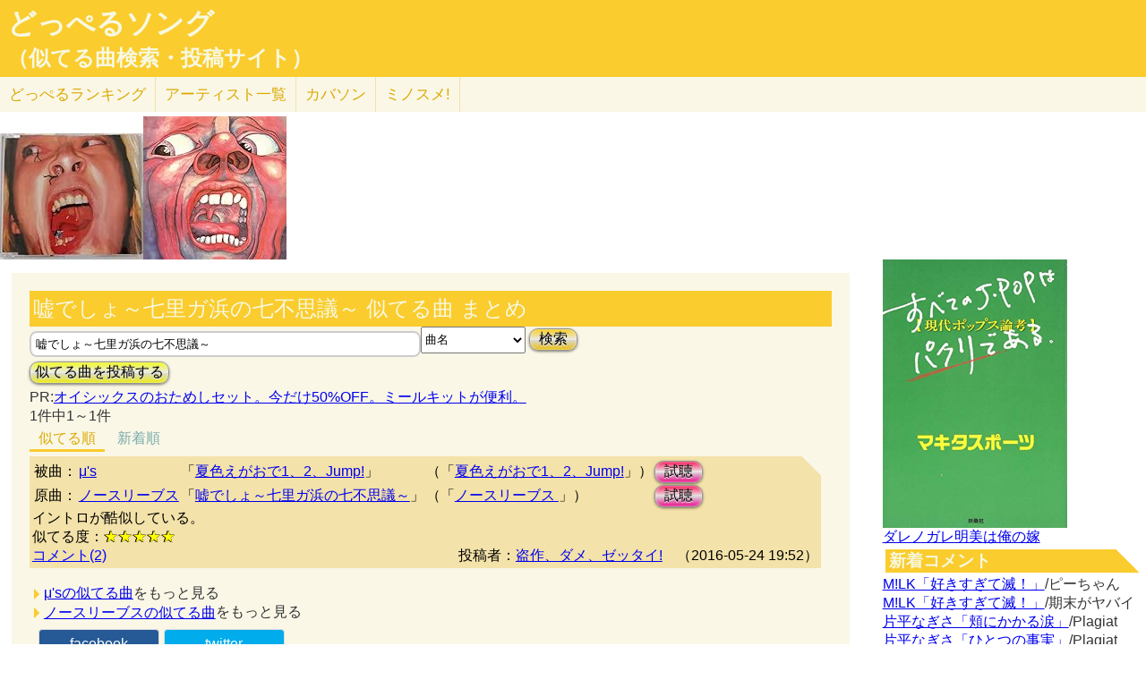

--- FILE ---
content_type: text/html; charset=UTF-8
request_url: http://lightwill.main.jp/hc/doppelsong/%E5%98%98%E3%81%A7%E3%81%97%E3%82%87%EF%BD%9E%E4%B8%83%E9%87%8C%E3%82%AC%E6%B5%9C%E3%81%AE%E4%B8%83%E4%B8%8D%E6%80%9D%E8%AD%B0%EF%BD%9E/2
body_size: 7195
content:
<!DOCTYPE html>
<html lang="ja">
<head>
<meta http-equiv="Content-Type" content="text/html; charset=utf-8" />
<meta name="viewport" content="width=device-width, initial-scale=1.0">
<meta name="description" content="(全1件)μ's「夏色えがおで1、2、Jump!」とノースリーブス「嘘でしょ～七里ガ浜の七不思議～」イントロが酷似している。 （「嘘でしょ～七里ガ浜の七不思議～」似てる曲検索）"> 
<link rel="canonical" href="/hc/doppelsong/%E5%98%98%E3%81%A7%E3%81%97%E3%82%87%EF%BD%9E%E4%B8%83%E9%87%8C%E3%82%AC%E6%B5%9C%E3%81%AE%E4%B8%83%E4%B8%8D%E6%80%9D%E8%AD%B0%EF%BD%9E/2"/><meta http-equiv="Content-Style-Type" content="text/css" />
<meta http-equiv="Content-Script-Type" content="text/javascript">
<meta property="og:title" content="嘘でしょ～七里ガ浜の七不思議～ 似てる曲 まとめ｜どっぺるソング(似てる曲検索・投稿サイト)" />
<meta property="og:description" content="(全1件)μ's「夏色えがおで1、2、Jump!」とノースリーブス「嘘でしょ～七里ガ浜の七不思議～」イントロが酷似している。 （「嘘でしょ～七里ガ浜の七不思議～」似てる曲検索）" />
<meta property="og:url" content="http://lightwill.main.jp/hc/doppelsong/%E5%98%98%E3%81%A7%E3%81%97%E3%82%87%EF%BD%9E%E4%B8%83%E9%87%8C%E3%82%AC%E6%B5%9C%E3%81%AE%E4%B8%83%E4%B8%8D%E6%80%9D%E8%AD%B0%EF%BD%9E/2" />
<meta property="og:image" content="http://lightwill.main.jp/hc/img/doppel.png" /> 
<meta name="twitter:card" content="summary" />
<meta name="twitter:site" content="@brilliantwish" />

        <title>嘘でしょ～七里ガ浜の七不思議～ 似てる曲 まとめ｜どっぺるソング(似てる曲検索・投稿サイト)</title>
        <link rel="stylesheet" type="text/css" href="/hc/css/default.css" />        <link rel="stylesheet" type="text/css" href="/hc/css/common.css?v19" />
                <script src="//ajax.googleapis.com/ajax/libs/jquery/1.11.0/jquery.min.js"></script>
</head>
<body id="top">
<!-- Google tag (gtag.js) -->
<script async src="https://www.googletagmanager.com/gtag/js?id=G-1C3P978KM1"></script>
<script>
  window.dataLayer = window.dataLayer || [];
  function gtag(){dataLayer.push(arguments);}
  gtag('js', new Date());

  gtag('config', 'G-1C3P978KM1');
</script>
<div id="fb-root"></div>
<script>(function(d, s, id) {
  var js, fjs = d.getElementsByTagName(s)[0];
  if (d.getElementById(id)) return;
  js = d.createElement(s); js.id = id;
  js.src = "//connect.facebook.net/ja_JP/sdk.js#xfbml=1&version=v2.5";
  fjs.parentNode.insertBefore(js, fjs);
}(document, 'script', 'facebook-jssdk'));</script>
<div id="headerArea">
<h1 id="site_title"><a href="/hc/doppelsong">どっぺるソング</a></h1>
<h2 id="site_sub_title"><a href="/hc/doppelsong">（似てる曲検索・投稿サイト）</a></h2>
</div>
<ul id="subMenu">
  <li><a href="/hc/doppelsong/ranking">どっぺる<span class="sp-br">ランキング</span></a></li>
  <li class="only-sp"><a href="#new-comment">新着<span class="sp-br">コメント</span></a></li>
  <!--<li class="only-sp"><a href="/hc/doppelsong#access-ranking">アクセスランキング</a></li>-->
  <li><a href="/hc/doppelsong/artist_list">アーティスト<span class="sp-br">一覧</span></a></li>
  <li><a href="/hc/coversong">カバソン</a></li>
  <li><a href="/minosume/">ミノスメ!</a></li>
</ul>
<div id="doppelJacket">
  <a href="https://www.amazon.co.jp/dp/B00005HS8O?tag=lightwillmain-22&linkCode=osi&th=1&psc=1" target="_blank"><img src="https://m.media-amazon.com/images/I/41jHPxEnVpL._SL160_.jpg"></a><a href="https://www.amazon.co.jp/dp/B0B5TCYY7W?tag=lightwillmain-22&linkCode=osi&th=1&psc=1" target="_blank"><img src="https://m.media-amazon.com/images/I/51TaoDqYxCL._SL160_.jpg"></a>
  </div>
<div id="contentsArea">
<div id="guide" style="display:none;">
『どっぺるソング』は似てる曲検索・投稿サイトです。似てる曲（リスペクト,オマージュ,サンプリング,パクリ,盗作…）を検索・投稿することができます。「あれ？この曲誰かの曲に似てるな？」と思ったときに検索して下さい。「この曲はあの曲に似てる！」と気づいたら投稿して下さい。
</div>
<h2 class="pageTitle">嘘でしょ～七里ガ浜の七不思議～ 似てる曲 まとめ</h2>
<span id="searchWrap"><input id="searchBox" class="typeahead" type="text" name="searchKey" size="50" value="嘘でしょ～七里ガ浜の七不思議～"></span>
<select id="stype" name="stype">
  <option value="0">検索対象:すべて</option>
  <option value="1">アーティスト名</option>
  <option value="2" selected>曲名</option>
  <option value="3">収録作品名</option>
  <option value="4">投稿者</option>
</select>
<button class="orangeBtn" onclick="search()">検索</button>
<br>
<button class="yellowBtn" onclick="location.href='/hc/doppelsong/post'">似てる曲を投稿する</button><br/>
PR:<A HREF="https://px.a8.net/svt/ejp?a8mat=35B5N7+8XO96+3RK+2TBJQA" target="_blank" rel="nofollow">オイシックスのおためしセット。今だけ50%OFF。ミールキットが便利。</A>
<img border="0" width="1" height="1" src="https://www10.a8.net/0.gif?a8mat=35B5N7+8XO96+3RK+2TBJQA" alt="">
<br/>
1件中1～1件<br/>
<div class="pg-area only-pc">
</div>
<ul class="orderMenu">
<li><a href="/hc/doppelsong/%E5%98%98%E3%81%A7%E3%81%97%E3%82%87%EF%BD%9E%E4%B8%83%E9%87%8C%E3%82%AC%E6%B5%9C%E3%81%AE%E4%B8%83%E4%B8%8D%E6%80%9D%E8%AD%B0%EF%BD%9E/2"class="active">似てる順</a></li>
<li><a href="/hc/doppelsong/%E5%98%98%E3%81%A7%E3%81%97%E3%82%87%EF%BD%9E%E4%B8%83%E9%87%8C%E3%82%AC%E6%B5%9C%E3%81%AE%E4%B8%83%E4%B8%8D%E6%80%9D%E8%AD%B0%EF%BD%9E/2?orderBy=new">新着順</a></li>
</ul>
<dl class="accordion">
<div class="doppel-item">
<table>
<tr><th>被曲：</th>
<td><a href="/hc/doppelsong/%CE%BC%27s/1">μ's</a></td>
<td>「<a href="/hc/doppelsong/%E5%A4%8F%E8%89%B2%E3%81%88%E3%81%8C%E3%81%8A%E3%81%A71%E3%80%812%E3%80%81Jump%21/2">夏色えがおで1、2、Jump!</a>」</td>
<td>（「<a target="_blank" href="http://www.amazon.co.jp/gp/search?ie=UTF8&camp=247&creative=1211&index=music&keywords=%CE%BC%27s%20%E5%A4%8F%E8%89%B2%E3%81%88%E3%81%8C%E3%81%8A%E3%81%A71%E3%80%812%E3%80%81Jump%21&linkCode=ur2&tag=54sparallworl-22">夏色えがおで1、2、Jump!</a>」）</td>
<td><button class="pinkBtn" onClick="window.open(&quot;https://www.youtube.com/results?search_type=&search_query=%CE%BC%27s%2B%E5%A4%8F%E8%89%B2%E3%81%88%E3%81%8C%E3%81%8A%E3%81%A71%E3%80%812%E3%80%81Jump%21&quot;)">試聴</button></td></tr>
<tr><th>原曲：</th>
<td><a href="/hc/doppelsong/%E3%83%8E%E3%83%BC%E3%82%B9%E3%83%AA%E3%83%BC%E3%83%96%E3%82%B9/1">ノースリーブス</a></td>
<td>「<a href="/hc/doppelsong/%E5%98%98%E3%81%A7%E3%81%97%E3%82%87%EF%BD%9E%E4%B8%83%E9%87%8C%E3%82%AC%E6%B5%9C%E3%81%AE%E4%B8%83%E4%B8%8D%E6%80%9D%E8%AD%B0%EF%BD%9E/2">嘘でしょ～七里ガ浜の七不思議～</a>」</td>
<td>（「<a target="_blank" href="http://www.amazon.co.jp/gp/search?ie=UTF8&camp=247&creative=1211&index=music&keywords=%E3%83%8E%E3%83%BC%E3%82%B9%E3%83%AA%E3%83%BC%E3%83%96%E3%82%B9%20%E3%83%8E%E3%83%BC%E3%82%B9%E3%83%AA%E3%83%BC%E3%83%96%E3%82%B9%20&linkCode=ur2&tag=54sparallworl-22">ノースリーブス </a>」）</td>
<td><button class="pinkBtn" onClick="window.open(&quot;https://www.youtube.com/results?search_type=&search_query=%E3%83%8E%E3%83%BC%E3%82%B9%E3%83%AA%E3%83%BC%E3%83%96%E3%82%B9%2B%E5%98%98%E3%81%A7%E3%81%97%E3%82%87%EF%BD%9E%E4%B8%83%E9%87%8C%E3%82%AC%E6%B5%9C%E3%81%AE%E4%B8%83%E4%B8%8D%E6%80%9D%E8%AD%B0%EF%BD%9E&quot;)">試聴</button></td></tr>
</table>
<p class="doppel-comment">イントロが酷似している。</p>
<span>似てる度：<span class="star">★★★★★</span></span><br/>
<div class="doppel-poster">投稿者：<a href="/hc/doppelsong/%E7%9B%97%E4%BD%9C%E3%80%81%E3%83%80%E3%83%A1%E3%80%81%E3%82%BC%E3%83%83%E3%82%BF%E3%82%A4%21/4">盗作、ダメ、ゼッタイ!</a>　（2016-05-24 19:52）</div>
<dt value="1425">コメント(2)</dt>

<dd>
<div id="cm1425">
</div>
<hr/>
<form action="/hc/doppelsong/post_comment" class="cmpost" method="post" accept-charset="utf-8"><div style="display:none;"><input type="hidden" name="_method" value="POST" /></div>投稿者名：<input name="data[Dp_comment][poster]" type="text" maxlength="20" id="Dp_commentPoster" /><br/>
 コメント ：<textarea name="data[Dp_comment][comment]" id="Dp_commentComment" ></textarea></br>
<div class="input select"><label for="Dp_commentOrgStar">似てる度：</label><select name="data[Dp_comment][org_star]" id="Dp_commentOrgStar">
<option value="0" selected="selected">（評価する場合は選択）</option>
<option value="5">★★★★★（とても似てる）</option>
<option value="4">★★★★（結構似てる）</option>
<option value="3">★★★（まあまあ似てる）</option>
<option value="2">★★（あんまり似てない）</option>
<option value="1">★（全然似てない）</option>
</select></div></br>
<input type="hidden" name="data[Dp_comment][doppel_id]" value="1425" id="Dp_commentDoppelId" /><div class="submit"><input type="submit" value="投稿" /></div></form></dd>
</div>
<br/>
</dl>
  <ul id="moreLink">
    <li><a class="arrow arrowDp" href="/hc/doppelsong/%CE%BC%27s/1">μ'sの似てる曲</a>をもっと見る</li>
    <li><a class="arrow arrowDp" href="/hc/doppelsong/%E3%83%8E%E3%83%BC%E3%82%B9%E3%83%AA%E3%83%BC%E3%83%96%E3%82%B9/1">ノースリーブスの似てる曲</a>をもっと見る</li>
  </ul>

<div class="snsWrap">
<ul class="listBtnSh">
  <li class="listBtnItem listBtnItemSns">
    <p class="listBtnText">
      <a class="fb" href="http://www.facebook.com/share.php?u=http://lightwill.main.jp/hc/doppelsong/嘘でしょ～七里ガ浜の七不思議～/2" onclick="window.open(this.href, 'FBwindow', 'width=650, height=450, menubar=no, toolbar=no, scrollbars=yes'); return false;">facebook</a>
    </p>
  </li>
  <li class="listBtnItem listBtnItemSns">
    <p class="listBtnText">
      <a class="twitter" href="http://twitter.com/share?url=https%3A%2F%2Flightwill.main.jp%2Fhc%2Fdoppelsong%2F%25E5%2598%2598%25E3%2581%25A7%25E3%2581%2597%25E3%2582%2587%25EF%25BD%259E%25E4%25B8%2583%25E9%2587%258C%25E3%2582%25AC%25E6%25B5%259C%25E3%2581%25AE%25E4%25B8%2583%25E4%25B8%258D%25E6%2580%259D%25E8%25AD%25B0%25EF%25BD%259E&text=%E5%98%98%E3%81%A7%E3%81%97%E3%82%87%EF%BD%9E%E4%B8%83%E9%87%8C%E3%82%AC%E6%B5%9C%E3%81%AE%E4%B8%83%E4%B8%8D%E6%80%9D%E8%AD%B0%EF%BD%9E%20%E4%BC%BC%E3%81%A6%E3%82%8B%E6%9B%B2%20%E3%81%BE%E3%81%A8%E3%82%81&hashtags=%E3%81%A9%E3%81%A3%E3%81%BA%E3%82%8B%E3%82%BD%E3%83%B3%E3%82%B0" target="_blank">twitter</a>
    </p>
  </li>
  <li class="listBtnItem listBtnItemSns only-sp">
    <p class="listBtnText">
      <a class="line" href="http://line.me/R/msg/text/?嘘でしょ～七里ガ浜の七不思議～ 似てる曲 まとめhttp://lightwill.main.jp/hc/doppelsong/嘘でしょ～七里ガ浜の七不思議～/2">LINE</a>
    </p>
  </li>
</ul>
</div>
<div class="pg-area">
</div>
<a href="/hc/doppelsong/">トップへ</a>　<a href="/hc/doppelsong/artist_list">アーティスト一覧</a>　<a href="/hc/doppelsong/ranking">どっぺるランキング</a>　<a href="/hc/coversong">カバソン</a>　<a href="/minosume/">ミノスメ!（おすすめ投稿）</a>
<br/>
</div>

<div id="searchArea">
<div id="pickup" style="height:300px">
<a href="https://www.amazon.co.jp/dp/4594069037?tag=lightwillmain-22&linkCode=osi&th=1&psc=1" target="_blank"><img src="https://m.media-amazon.com/images/I/41rMaq8I6pL._SL500_.jpg"></a>
  </div>
<a href="/yome/yomepage/%E3%83%80%E3%83%AC%E3%83%8E%E3%82%AC%E3%83%AC%E6%98%8E%E7%BE%8E">ダレノガレ明美は俺の嫁</a><br/>
<h3 id="new-comment">新着コメント</h3>
<a href="/hc/doppelsong/%E5%A5%BD%E3%81%8D%E3%81%99%E3%81%8E%E3%81%A6%E6%BB%85%EF%BC%81/2">M!LK「好きすぎて滅！」</a>/ピーちゃん<br/>
<a href="/hc/doppelsong/%E5%A5%BD%E3%81%8D%E3%81%99%E3%81%8E%E3%81%A6%E6%BB%85%EF%BC%81/2">M!LK「好きすぎて滅！」</a>/期末がヤバイ<br/>
<a href="/hc/doppelsong/%E9%A0%AC%E3%81%AB%E3%81%8B%E3%81%8B%E3%82%8B%E6%B6%99/2">片平なぎさ「頬にかかる涙」</a>/Plagiat<br/>
<a href="/hc/doppelsong/%E3%81%B2%E3%81%A8%E3%81%A4%E3%81%AE%E4%BA%8B%E5%AE%9F/2">片平なぎさ「ひとつの事実」</a>/Plagiat<br/>
<a href="/hc/doppelsong/CATCH%21%21%21/2">すりぃ「CATCH!!!」</a>/a<br/>
<a href="/hc/doppelsong/%E3%82%8F%E3%81%84%E3%82%8F%E3%81%84%E8%A1%8C%E9%80%B2%E6%9B%B2/2">則巻アラレ、コロムビアゆりかご会「わいわい行進曲」</a>/Plagiat<br/>
<a href="/hc/doppelsong/Uptown%20Girl/2">Billy Joel「Uptown Girl」</a>/ガチンコ愛好家<br/>
<a href="/hc/doppelsong/Top%20Of%20The%20World/2">Carpenters「Top Of The World」</a>/ガチンコ愛好家<br/>
<a href="/hc/doppelsong/%E6%81%8B%E3%81%AE%E3%82%B7%E3%83%A5%E3%83%A9%E3%82%B7%E3%83%A5%E3%82%B7%E3%83%A5/2">井上望「恋のシュラシュシュ」</a>/透名<br/>
<a href="/hc/doppelsong/%E5%86%AC%E5%B0%86%E8%BB%8D/2">THE ALFEE「冬将軍」</a>/THEALFEEファン<br/>
<a href="/hc/doppelsong/1%E6%9C%88%E3%81%AE%E9%9B%A8%E3%82%92%E5%BF%98%E3%82%8C%E3%81%AA%E3%81%84/2">THE ALFEE「1月の雨を忘れない」</a>/THEALFEEファン<br/>
<a href="/hc/doppelsong/Top%20Of%20The%20World/2">Carpenters「Top Of The World」</a>/MI<br/>
<a href="/hc/doppelsong/Top%20Of%20The%20World/2">Carpenters「Top Of The World」</a>/MI<br/>
<a href="/hc/doppelsong/Uptown%20Girl/2">Billy Joel「Uptown Girl」</a>/MI<br/>
<a href="/hc/doppelsong/Uptown%20Girl/2">Billy Joel「Uptown Girl」</a>/MI<br/>
<h3 id="access-ranking">アクセスランキング</h3>
1位 <a href="/hc/doppelsong/Super%2BDuper/2">Super+Duper</a><br>
2位 <a href="/hc/doppelsong/%E3%81%9A%E3%81%A3%E3%81%A8/2">ずっと</a><br>
3位 <a href="/hc/doppelsong/ZARD/1">ZARD</a><br>
4位 <a href="/hc/doppelsong/Honto/2">Honto</a><br>
5位 <a href="/hc/doppelsong/%E5%A5%BD%E3%81%8D%E3%81%99%E3%81%8E%E3%81%A6%E6%BB%85%EF%BC%81/2">好きすぎて滅！</a><br>
6位 <a href="/hc/doppelsong/CATCH%21%21%21/2">CATCH!!!</a><br>
7位 <a href="/hc/doppelsong/Mrs.%2BGREEN%2BAPPLE/1">Mrs.+GREEN+APPLE</a><br>
8位 <a href="/hc/doppelsong/Vaundy/1">Vaundy</a><br>
9位 <a href="/hc/doppelsong/1%E6%9C%88%E3%81%AE%E9%9B%A8%E3%82%92%E5%BF%98%E3%82%8C%E3%81%AA%E3%81%84/2">1月の雨を忘れない</a><br>
10位 <a href="/hc/doppelsong/Uptown%2BGirl/2">Uptown+Girl</a><br>
11位 <a href="/hc/doppelsong/%E3%82%A2%E3%83%89%E3%83%AC%E3%83%8A/2">アドレナ</a><br>
12位 <a href="/hc/doppelsong/Top%2BOf%2BThe%2BWorld/2">Top+Of+The+World</a><br>
13位 <a href="/hc/doppelsong/%E5%86%AC%E5%B0%86%E8%BB%8D/2">冬将軍</a><br>
14位 <a href="/hc/doppelsong/%E6%81%8B%E3%81%AE%E3%82%B7%E3%83%A5%E3%83%A9%E3%82%B7%E3%83%A5%E3%82%B7%E3%83%A5/2">恋のシュラシュシュ</a><br>
15位 <a href="/hc/doppelsong/%E7%A6%8F%E5%B1%B1%E9%9B%85%E6%B2%BB/1">福山雅治</a><br><h3 id="ms-recommend">みんなのオススメ</h3>
<a href="/minosume/feature/%E6%A3%AE%E7%BE%85%E4%B8%87%E8%B1%A1">森羅万象のおすすめ</a><br />
<a href="/minosume/feature/%E5%B9%BD%E9%96%89%E3%82%B5%E3%83%86%E3%83%A9%E3%82%A4%E3%83%88">幽閉サテライトのおすすめ</a><br />
<a href="/minosume/feature/%E3%82%A2%E3%83%B3%E3%83%86%E3%82%A3%E3%83%83%E3%82%AF-%E7%8F%88%E7%90%B2%E5%BA%97-">アンティック-珈琲店-のおすすめ</a><br />
<a href="/minosume/feature/%E9%AB%98%E6%A9%8B%E7%94%B1%E7%BE%8E%E5%AD%90">高橋由美子のおすすめ</a><br />
<a href="/minosume/feature/%E8%BE%BA%E8%A6%8B%E3%81%88%E3%81%BF%E3%82%8A">辺見えみりのおすすめ</a><br />
<a href="/minosume/">もっと見る</a><br />
<span class="only-sp"><a href="#headerArea">▲上に戻る</a></span><br/>
<div style="max-height:255px;text-align: center">
<a href="https://jp.mercari.com/item/m94565267046?afid=1341884521" target="_blank"><img src="https://ambassador-system.mercari.com/v1/i?id=m94565267046&svc=m" width="240" height="240" style="object-fit:contain;"></a></div>
</div>

<script>
function search() {
var searchKey = document.getElementById("searchBox").value;
var url = "/hc/doppelsong/" + searchKey;
if (searchKey != "") {
  $stype = $("#stype").val()
  if ($stype > 0) {
    url = url + "/" + $stype;
  }
}
location.href=url;
}

var cmArray = [];
$(function(){
$(".accordion dt").click(function(){
    $(this).next("dd").slideToggle();
    //$(this).closest(".doppel").find("dd").slideToggle();
    cmid = $(this).attr('value');
    if ($.inArray(cmid,cmArray) == -1){
      showComent(cmid);
      cmArray.push(cmid);
    }
    //$(this).next("dd").siblings("dd").slideUp();
    //$(this).toggleClass("open");   
    //$(this).siblings("dt").removeClass("open");
});

    $('.cmpost').submit(function(event) {
        // HTMLでの送信をキャンセル
        event.preventDefault();
        
        // 操作対象のフォーム要素を取得
        var $form = $(this);
        var postCmId = $form.find('input[name="data[Dp_comment][doppel_id]"]').val();
        
        // 送信ボタンを取得
        // （後で使う: 二重送信を防止する。）
        var $button = $form.find('input[type="submit"]');
        
        // 送信
        $.ajax({
            url: $form.attr('action'),
            type: $form.attr('method'),
            data: $form.serialize(),
            timeout: 10000,  // 単位はミリ秒
            
            // 送信前
            beforeSend: function(xhr, settings) {
                // ボタンを無効化し、二重送信を防止
                $button.attr('disabled', true);
            },
            // 応答後
            complete: function(xhr, textStatus) {
                // ボタンを有効化し、再送信を許可
                $button.attr('disabled', false);
            },
            
            // 通信成功時の処理
            success: function(html){
              //$('#cm'+cmid).prepend(html);
              $('#cm'+postCmId).html(html);
              $form[0].reset();
            },
            // 通信失敗時の処理
            error: function() {alert('エラー');}
        });
    });
function cmchg(){
alert($(this).attr('href'));
    return false;
    $.ajax({
      url: $(this).attr('href'),
      dataType: "html",
      cache: false,
      success: function(html){
        $(this).closest('div').html(html);
      }
    });
}
});
</script><div class="clear"></div>
<div>
<span id="show-reason" style="text-decoration: underline;">利用規約</span>
<div id="reason" style="display:none">
似てる曲の投稿、コメント投稿は管理人がチェックした上で公開されます。<br>
スパム、荒らし、誹謗中傷、宣伝など不適切と判断した場合は公開しません。<br>
修正依頼、重複投稿など、公開が不要だと判断した場合も公開しません。<br>
なるべく24時間以内にチェックするようにしますが、数日かかる場合もあるのでご了承ください。<br>
VPNからのアクセス、投稿は禁止とします。<br>
投稿内容の責任は投稿者にあります。当サイトの利用によって生じたトラブルについて、管理人は責任を負いません。<br>
公開可否はすべて管理人の判断によります。<br>
</div>
</div>
<div id="footerArea">
created by <a href="http://lightwill.main.jp/">lightwill</a> on <A HREF="https://px.a8.net/svt/ejp?a8mat=ZWUIW+8D9IA2+348+5YZ76" rel="nofollow">ロリポップ！</A><img border="0" width="1" height="1" src="https://www15.a8.net/0.gif?a8mat=ZWUIW+8D9IA2+348+5YZ76" alt="">
<p id="pageTop"><a href="#top" class="arrowTop"></a></p>
</div>
<script src="/hc/js/typeahead.bundle.min.js"></script>
<script>
function showComent(cmid){
    $.ajax({
      url: "/hc/doppelsong/comment/"+cmid,
      dataType: "html",
      cache: false,
      success: function(html){
        $('#cm'+cmid).append(html);
      }
    });
}
var suggests = new Bloodhound({
  datumTokenizer: Bloodhound.tokenizers.obj.whitespace("pattern"),
  //datumTokenizer: function(obj){return obj.pattern ? obj.pattern.split(/\s+/) : [];},
  //queryTokenizer: Bloodhound.tokenizers.whitespace,
  queryTokenizer: function(input){
    if (!input) return [];
    //全角英数→半角英数
    input = input.replace(/[Ａ-Ｚａ-ｚ０-９]/g,function(s){return String.fromCharCode(s.charCodeAt(0)-0xFEE0)});
    //ひらがな→カタカナ
    input = input.replace(/[\u3041-\u3096]/g, function(s) {return String.fromCharCode(s.charCodeAt(0) + 0x60);});
    return input.split(/\s+/);
  },
  prefetch: '/hc/js/suggests.json?v1'
});
$('#searchWrap .typeahead').typeahead(null, {
  name: 'suggests',
  display: "value",
  limit:10,
  source: suggests
});
  var topBtn = $('#pageTop');
  topBtn.hide();
  $(window).scroll(function () {
    if ($(this).scrollTop() > 100) {
      topBtn.fadeIn();
    } else {
      topBtn.fadeOut();
    }
  });
  topBtn.click(function () {
    $('body,html').animate({
      scrollTop: 0
    }, 500);
    return false;
  });
  
$("#show-reason").click(function(){
    $("#reason").toggle();
});
</script>
</body>
</html>


